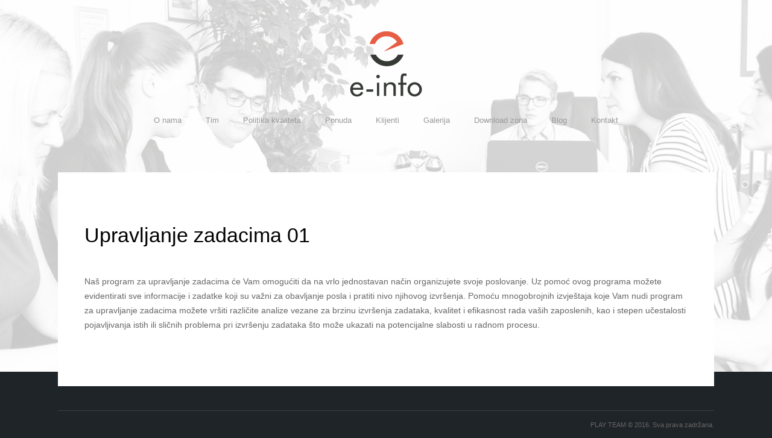

--- FILE ---
content_type: text/html; charset=UTF-8
request_url: https://einfo.biz/upravljanje-zadacima-01/
body_size: 7577
content:
<!DOCTYPE html>
<html lang="en-US">
<head>

<meta charset="UTF-8">
<meta name="viewport" content="width=device-width, initial-scale=1">
<link rel="profile" href="http://gmpg.org/xfn/11">
<link rel="pingback" href="https://einfo.biz/xmlrpc.php">

<meta name="description" content="">
<meta name="author" content="">

<link rel="icon" type="image/png" href="https://einfo.biz/wp-content/themes/bizly/images/favicon.png">

<!-- Favicons
================================================== -->
<link rel="shortcut icon" href="http://einfo.biz/wp-content/uploads/2016/11/e-info_icon.png">
<link rel="icon" sizes="192x192" href="http://einfo.biz/wp-content/uploads/2016/11/e-info_icon_192x192.png">
<link rel="apple-touch-icon" href="http://einfo.biz/wp-content/uploads/2016/11/e-info_icon_57x57.png">
<link rel="apple-touch-icon" sizes="72x72" href="http://einfo.biz/wp-content/uploads/2016/11/e-info_icon_72x72.png">
<link rel="apple-touch-icon" sizes="114x114" href="http://einfo.biz/wp-content/uploads/2016/11/e-info_icon_114x114.png">

<title>Upravljanje zadacima 01 &#8211; e-info</title>
<meta name='robots' content='max-image-preview:large' />
<link rel="alternate" type="application/rss+xml" title="e-info &raquo; Feed" href="https://einfo.biz/feed/" />
<link rel="alternate" title="oEmbed (JSON)" type="application/json+oembed" href="https://einfo.biz/wp-json/oembed/1.0/embed?url=https%3A%2F%2Feinfo.biz%2Fupravljanje-zadacima-01%2F" />
<link rel="alternate" title="oEmbed (XML)" type="text/xml+oembed" href="https://einfo.biz/wp-json/oembed/1.0/embed?url=https%3A%2F%2Feinfo.biz%2Fupravljanje-zadacima-01%2F&#038;format=xml" />
<style id='wp-img-auto-sizes-contain-inline-css' type='text/css'>
img:is([sizes=auto i],[sizes^="auto," i]){contain-intrinsic-size:3000px 1500px}
/*# sourceURL=wp-img-auto-sizes-contain-inline-css */
</style>
<style id='wp-emoji-styles-inline-css' type='text/css'>

	img.wp-smiley, img.emoji {
		display: inline !important;
		border: none !important;
		box-shadow: none !important;
		height: 1em !important;
		width: 1em !important;
		margin: 0 0.07em !important;
		vertical-align: -0.1em !important;
		background: none !important;
		padding: 0 !important;
	}
/*# sourceURL=wp-emoji-styles-inline-css */
</style>
<style id='wp-block-library-inline-css' type='text/css'>
:root{--wp-block-synced-color:#7a00df;--wp-block-synced-color--rgb:122,0,223;--wp-bound-block-color:var(--wp-block-synced-color);--wp-editor-canvas-background:#ddd;--wp-admin-theme-color:#007cba;--wp-admin-theme-color--rgb:0,124,186;--wp-admin-theme-color-darker-10:#006ba1;--wp-admin-theme-color-darker-10--rgb:0,107,160.5;--wp-admin-theme-color-darker-20:#005a87;--wp-admin-theme-color-darker-20--rgb:0,90,135;--wp-admin-border-width-focus:2px}@media (min-resolution:192dpi){:root{--wp-admin-border-width-focus:1.5px}}.wp-element-button{cursor:pointer}:root .has-very-light-gray-background-color{background-color:#eee}:root .has-very-dark-gray-background-color{background-color:#313131}:root .has-very-light-gray-color{color:#eee}:root .has-very-dark-gray-color{color:#313131}:root .has-vivid-green-cyan-to-vivid-cyan-blue-gradient-background{background:linear-gradient(135deg,#00d084,#0693e3)}:root .has-purple-crush-gradient-background{background:linear-gradient(135deg,#34e2e4,#4721fb 50%,#ab1dfe)}:root .has-hazy-dawn-gradient-background{background:linear-gradient(135deg,#faaca8,#dad0ec)}:root .has-subdued-olive-gradient-background{background:linear-gradient(135deg,#fafae1,#67a671)}:root .has-atomic-cream-gradient-background{background:linear-gradient(135deg,#fdd79a,#004a59)}:root .has-nightshade-gradient-background{background:linear-gradient(135deg,#330968,#31cdcf)}:root .has-midnight-gradient-background{background:linear-gradient(135deg,#020381,#2874fc)}:root{--wp--preset--font-size--normal:16px;--wp--preset--font-size--huge:42px}.has-regular-font-size{font-size:1em}.has-larger-font-size{font-size:2.625em}.has-normal-font-size{font-size:var(--wp--preset--font-size--normal)}.has-huge-font-size{font-size:var(--wp--preset--font-size--huge)}.has-text-align-center{text-align:center}.has-text-align-left{text-align:left}.has-text-align-right{text-align:right}.has-fit-text{white-space:nowrap!important}#end-resizable-editor-section{display:none}.aligncenter{clear:both}.items-justified-left{justify-content:flex-start}.items-justified-center{justify-content:center}.items-justified-right{justify-content:flex-end}.items-justified-space-between{justify-content:space-between}.screen-reader-text{border:0;clip-path:inset(50%);height:1px;margin:-1px;overflow:hidden;padding:0;position:absolute;width:1px;word-wrap:normal!important}.screen-reader-text:focus{background-color:#ddd;clip-path:none;color:#444;display:block;font-size:1em;height:auto;left:5px;line-height:normal;padding:15px 23px 14px;text-decoration:none;top:5px;width:auto;z-index:100000}html :where(.has-border-color){border-style:solid}html :where([style*=border-top-color]){border-top-style:solid}html :where([style*=border-right-color]){border-right-style:solid}html :where([style*=border-bottom-color]){border-bottom-style:solid}html :where([style*=border-left-color]){border-left-style:solid}html :where([style*=border-width]){border-style:solid}html :where([style*=border-top-width]){border-top-style:solid}html :where([style*=border-right-width]){border-right-style:solid}html :where([style*=border-bottom-width]){border-bottom-style:solid}html :where([style*=border-left-width]){border-left-style:solid}html :where(img[class*=wp-image-]){height:auto;max-width:100%}:where(figure){margin:0 0 1em}html :where(.is-position-sticky){--wp-admin--admin-bar--position-offset:var(--wp-admin--admin-bar--height,0px)}@media screen and (max-width:600px){html :where(.is-position-sticky){--wp-admin--admin-bar--position-offset:0px}}

/*# sourceURL=wp-block-library-inline-css */
</style><style id='global-styles-inline-css' type='text/css'>
:root{--wp--preset--aspect-ratio--square: 1;--wp--preset--aspect-ratio--4-3: 4/3;--wp--preset--aspect-ratio--3-4: 3/4;--wp--preset--aspect-ratio--3-2: 3/2;--wp--preset--aspect-ratio--2-3: 2/3;--wp--preset--aspect-ratio--16-9: 16/9;--wp--preset--aspect-ratio--9-16: 9/16;--wp--preset--color--black: #000000;--wp--preset--color--cyan-bluish-gray: #abb8c3;--wp--preset--color--white: #ffffff;--wp--preset--color--pale-pink: #f78da7;--wp--preset--color--vivid-red: #cf2e2e;--wp--preset--color--luminous-vivid-orange: #ff6900;--wp--preset--color--luminous-vivid-amber: #fcb900;--wp--preset--color--light-green-cyan: #7bdcb5;--wp--preset--color--vivid-green-cyan: #00d084;--wp--preset--color--pale-cyan-blue: #8ed1fc;--wp--preset--color--vivid-cyan-blue: #0693e3;--wp--preset--color--vivid-purple: #9b51e0;--wp--preset--gradient--vivid-cyan-blue-to-vivid-purple: linear-gradient(135deg,rgb(6,147,227) 0%,rgb(155,81,224) 100%);--wp--preset--gradient--light-green-cyan-to-vivid-green-cyan: linear-gradient(135deg,rgb(122,220,180) 0%,rgb(0,208,130) 100%);--wp--preset--gradient--luminous-vivid-amber-to-luminous-vivid-orange: linear-gradient(135deg,rgb(252,185,0) 0%,rgb(255,105,0) 100%);--wp--preset--gradient--luminous-vivid-orange-to-vivid-red: linear-gradient(135deg,rgb(255,105,0) 0%,rgb(207,46,46) 100%);--wp--preset--gradient--very-light-gray-to-cyan-bluish-gray: linear-gradient(135deg,rgb(238,238,238) 0%,rgb(169,184,195) 100%);--wp--preset--gradient--cool-to-warm-spectrum: linear-gradient(135deg,rgb(74,234,220) 0%,rgb(151,120,209) 20%,rgb(207,42,186) 40%,rgb(238,44,130) 60%,rgb(251,105,98) 80%,rgb(254,248,76) 100%);--wp--preset--gradient--blush-light-purple: linear-gradient(135deg,rgb(255,206,236) 0%,rgb(152,150,240) 100%);--wp--preset--gradient--blush-bordeaux: linear-gradient(135deg,rgb(254,205,165) 0%,rgb(254,45,45) 50%,rgb(107,0,62) 100%);--wp--preset--gradient--luminous-dusk: linear-gradient(135deg,rgb(255,203,112) 0%,rgb(199,81,192) 50%,rgb(65,88,208) 100%);--wp--preset--gradient--pale-ocean: linear-gradient(135deg,rgb(255,245,203) 0%,rgb(182,227,212) 50%,rgb(51,167,181) 100%);--wp--preset--gradient--electric-grass: linear-gradient(135deg,rgb(202,248,128) 0%,rgb(113,206,126) 100%);--wp--preset--gradient--midnight: linear-gradient(135deg,rgb(2,3,129) 0%,rgb(40,116,252) 100%);--wp--preset--font-size--small: 13px;--wp--preset--font-size--medium: 20px;--wp--preset--font-size--large: 36px;--wp--preset--font-size--x-large: 42px;--wp--preset--spacing--20: 0.44rem;--wp--preset--spacing--30: 0.67rem;--wp--preset--spacing--40: 1rem;--wp--preset--spacing--50: 1.5rem;--wp--preset--spacing--60: 2.25rem;--wp--preset--spacing--70: 3.38rem;--wp--preset--spacing--80: 5.06rem;--wp--preset--shadow--natural: 6px 6px 9px rgba(0, 0, 0, 0.2);--wp--preset--shadow--deep: 12px 12px 50px rgba(0, 0, 0, 0.4);--wp--preset--shadow--sharp: 6px 6px 0px rgba(0, 0, 0, 0.2);--wp--preset--shadow--outlined: 6px 6px 0px -3px rgb(255, 255, 255), 6px 6px rgb(0, 0, 0);--wp--preset--shadow--crisp: 6px 6px 0px rgb(0, 0, 0);}:where(.is-layout-flex){gap: 0.5em;}:where(.is-layout-grid){gap: 0.5em;}body .is-layout-flex{display: flex;}.is-layout-flex{flex-wrap: wrap;align-items: center;}.is-layout-flex > :is(*, div){margin: 0;}body .is-layout-grid{display: grid;}.is-layout-grid > :is(*, div){margin: 0;}:where(.wp-block-columns.is-layout-flex){gap: 2em;}:where(.wp-block-columns.is-layout-grid){gap: 2em;}:where(.wp-block-post-template.is-layout-flex){gap: 1.25em;}:where(.wp-block-post-template.is-layout-grid){gap: 1.25em;}.has-black-color{color: var(--wp--preset--color--black) !important;}.has-cyan-bluish-gray-color{color: var(--wp--preset--color--cyan-bluish-gray) !important;}.has-white-color{color: var(--wp--preset--color--white) !important;}.has-pale-pink-color{color: var(--wp--preset--color--pale-pink) !important;}.has-vivid-red-color{color: var(--wp--preset--color--vivid-red) !important;}.has-luminous-vivid-orange-color{color: var(--wp--preset--color--luminous-vivid-orange) !important;}.has-luminous-vivid-amber-color{color: var(--wp--preset--color--luminous-vivid-amber) !important;}.has-light-green-cyan-color{color: var(--wp--preset--color--light-green-cyan) !important;}.has-vivid-green-cyan-color{color: var(--wp--preset--color--vivid-green-cyan) !important;}.has-pale-cyan-blue-color{color: var(--wp--preset--color--pale-cyan-blue) !important;}.has-vivid-cyan-blue-color{color: var(--wp--preset--color--vivid-cyan-blue) !important;}.has-vivid-purple-color{color: var(--wp--preset--color--vivid-purple) !important;}.has-black-background-color{background-color: var(--wp--preset--color--black) !important;}.has-cyan-bluish-gray-background-color{background-color: var(--wp--preset--color--cyan-bluish-gray) !important;}.has-white-background-color{background-color: var(--wp--preset--color--white) !important;}.has-pale-pink-background-color{background-color: var(--wp--preset--color--pale-pink) !important;}.has-vivid-red-background-color{background-color: var(--wp--preset--color--vivid-red) !important;}.has-luminous-vivid-orange-background-color{background-color: var(--wp--preset--color--luminous-vivid-orange) !important;}.has-luminous-vivid-amber-background-color{background-color: var(--wp--preset--color--luminous-vivid-amber) !important;}.has-light-green-cyan-background-color{background-color: var(--wp--preset--color--light-green-cyan) !important;}.has-vivid-green-cyan-background-color{background-color: var(--wp--preset--color--vivid-green-cyan) !important;}.has-pale-cyan-blue-background-color{background-color: var(--wp--preset--color--pale-cyan-blue) !important;}.has-vivid-cyan-blue-background-color{background-color: var(--wp--preset--color--vivid-cyan-blue) !important;}.has-vivid-purple-background-color{background-color: var(--wp--preset--color--vivid-purple) !important;}.has-black-border-color{border-color: var(--wp--preset--color--black) !important;}.has-cyan-bluish-gray-border-color{border-color: var(--wp--preset--color--cyan-bluish-gray) !important;}.has-white-border-color{border-color: var(--wp--preset--color--white) !important;}.has-pale-pink-border-color{border-color: var(--wp--preset--color--pale-pink) !important;}.has-vivid-red-border-color{border-color: var(--wp--preset--color--vivid-red) !important;}.has-luminous-vivid-orange-border-color{border-color: var(--wp--preset--color--luminous-vivid-orange) !important;}.has-luminous-vivid-amber-border-color{border-color: var(--wp--preset--color--luminous-vivid-amber) !important;}.has-light-green-cyan-border-color{border-color: var(--wp--preset--color--light-green-cyan) !important;}.has-vivid-green-cyan-border-color{border-color: var(--wp--preset--color--vivid-green-cyan) !important;}.has-pale-cyan-blue-border-color{border-color: var(--wp--preset--color--pale-cyan-blue) !important;}.has-vivid-cyan-blue-border-color{border-color: var(--wp--preset--color--vivid-cyan-blue) !important;}.has-vivid-purple-border-color{border-color: var(--wp--preset--color--vivid-purple) !important;}.has-vivid-cyan-blue-to-vivid-purple-gradient-background{background: var(--wp--preset--gradient--vivid-cyan-blue-to-vivid-purple) !important;}.has-light-green-cyan-to-vivid-green-cyan-gradient-background{background: var(--wp--preset--gradient--light-green-cyan-to-vivid-green-cyan) !important;}.has-luminous-vivid-amber-to-luminous-vivid-orange-gradient-background{background: var(--wp--preset--gradient--luminous-vivid-amber-to-luminous-vivid-orange) !important;}.has-luminous-vivid-orange-to-vivid-red-gradient-background{background: var(--wp--preset--gradient--luminous-vivid-orange-to-vivid-red) !important;}.has-very-light-gray-to-cyan-bluish-gray-gradient-background{background: var(--wp--preset--gradient--very-light-gray-to-cyan-bluish-gray) !important;}.has-cool-to-warm-spectrum-gradient-background{background: var(--wp--preset--gradient--cool-to-warm-spectrum) !important;}.has-blush-light-purple-gradient-background{background: var(--wp--preset--gradient--blush-light-purple) !important;}.has-blush-bordeaux-gradient-background{background: var(--wp--preset--gradient--blush-bordeaux) !important;}.has-luminous-dusk-gradient-background{background: var(--wp--preset--gradient--luminous-dusk) !important;}.has-pale-ocean-gradient-background{background: var(--wp--preset--gradient--pale-ocean) !important;}.has-electric-grass-gradient-background{background: var(--wp--preset--gradient--electric-grass) !important;}.has-midnight-gradient-background{background: var(--wp--preset--gradient--midnight) !important;}.has-small-font-size{font-size: var(--wp--preset--font-size--small) !important;}.has-medium-font-size{font-size: var(--wp--preset--font-size--medium) !important;}.has-large-font-size{font-size: var(--wp--preset--font-size--large) !important;}.has-x-large-font-size{font-size: var(--wp--preset--font-size--x-large) !important;}
/*# sourceURL=global-styles-inline-css */
</style>

<style id='classic-theme-styles-inline-css' type='text/css'>
/*! This file is auto-generated */
.wp-block-button__link{color:#fff;background-color:#32373c;border-radius:9999px;box-shadow:none;text-decoration:none;padding:calc(.667em + 2px) calc(1.333em + 2px);font-size:1.125em}.wp-block-file__button{background:#32373c;color:#fff;text-decoration:none}
/*# sourceURL=/wp-includes/css/classic-themes.min.css */
</style>
<link rel='stylesheet' id='contact-form-7-css' href='https://einfo.biz/wp-content/plugins/contact-form-7/includes/css/styles.css?ver=5.0.4' type='text/css' media='all' />
<link rel='stylesheet' id='dlm-frontend-css' href='https://einfo.biz/wp-content/plugins/download-monitor/assets/css/frontend.css?ver=6.9' type='text/css' media='all' />
<link rel='stylesheet' id='normalize-css' href='https://einfo.biz/wp-content/themes/bizly/css/normalize.css?ver=6.9' type='text/css' media='all' />
<link rel='stylesheet' id='skeleton-css' href='https://einfo.biz/wp-content/themes/bizly/css/skeleton.css?ver=6.9' type='text/css' media='all' />
<link rel='stylesheet' id='owl-carousel-css' href='https://einfo.biz/wp-content/themes/bizly/js/owl-carousel/owl.carousel.css?ver=6.9' type='text/css' media='all' />
<link rel='stylesheet' id='fancybox-css' href='https://einfo.biz/wp-content/themes/bizly/js/fancybox/source/jquery.fancybox.css?ver=6.9' type='text/css' media='all' />
<link rel='stylesheet' id='owl-theme-css' href='https://einfo.biz/wp-content/themes/bizly/js/owl-carousel/owl.theme.css?ver=6.9' type='text/css' media='all' />
<link rel='stylesheet' id='biz8w-style-css' href='https://einfo.biz/wp-content/themes/bizly/style.css?ver=6.9' type='text/css' media='all' />
<link rel='stylesheet' id='slb_core-css' href='https://einfo.biz/wp-content/plugins/simple-lightbox/client/css/app.css?ver=2.6.0' type='text/css' media='all' />
<script type="text/javascript" src="https://einfo.biz/wp-includes/js/jquery/jquery.min.js?ver=3.7.1" id="jquery-core-js"></script>
<script type="text/javascript" src="https://einfo.biz/wp-includes/js/jquery/jquery-migrate.min.js?ver=3.4.1" id="jquery-migrate-js"></script>
<link rel="https://api.w.org/" href="https://einfo.biz/wp-json/" /><link rel="alternate" title="JSON" type="application/json" href="https://einfo.biz/wp-json/wp/v2/pages/1345" /><link rel="EditURI" type="application/rsd+xml" title="RSD" href="https://einfo.biz/xmlrpc.php?rsd" />
<meta name="generator" content="WordPress 6.9" />
<link rel="canonical" href="https://einfo.biz/upravljanje-zadacima-01/" />
<link rel='shortlink' href='https://einfo.biz/?p=1345' />
<style type="text/css">.recentcomments a{display:inline !important;padding:0 !important;margin:0 !important;}</style><script>
	var templateDir        = 'https://einfo.biz/wp-content/themes/bizly/images/ajax-loader.gif', 
		hoverGrow          = false,
		hGrowCarousel      = false,
		hGrowCarouselThree = false,
		hGrowAjax          = false,
		hGrowAjaxThree     = false;
	jQuery(document).ready(function($) {

		if ($('.default-index-posts .sticky').length) {
			$('.default-index-posts .sticky .article-title').prepend( '<span class=\'sticky-class\'>Sticky</span>&nbsp;' )
		}

		if (window.devicePixelRatio == 2) {
			var selectedEl = $('.logo a img'),
				imgHeight  = selectedEl.height();

			$('.logo a img').attr( 'src', '' );
			$('.logo a img').css('height',imgHeight);
		}

			
			$('#owl-main').owlCarousel({
				items      : 4,
				navigation : true,
				pagination: false,
				itemsDesktop : [1299,3],
				itemsDesktopSmall : [1024,2],
				itemsTablet : [768,1],
				itemsMobile : [480,1]	
			});	});
</script>
<style>
#bg_magic:before { 
	content: '';
	position: absolute;
	top: 0; 
	left: 0;
	width: 100%; 
	height: 100%;
	/*background: linear-gradient(to top, rgba(31,36,40,1) 0%, rgba(0,0,0,0) 60%);*/
}
body {
	background-color: #1f2428;
}
#bg_magic {
	background: url( http://einfo.biz/wp-content/uploads/2016/11/e-info_pozadina_01.jpg ) no-repeat center center / cover;
}
ul#top_main_menu li a { color: #999999; }
ul#top_main_menu li a:hover,
ul#top_main_menu li.current-menu-item a { color: #000000; }
.sec-item h3 a {
    color: #adb2b1;
}
.sec-item p {
    color: #838587;
}
.sec-item a.read-more {
    color: #a4a7a9;
}
.footer {
    border-top: 1px solid #3e4142;
}
.footer p, .footer ul li a {
    color: #666666;
}
#owl-secondary.owl-theme .owl-controls .owl-buttons div { 
	color: #a4a7a9;
}
#biz8w-single { 
	color: #666666;
}
.carousel-item .car-white-section p,
#biz8w-blog p.excerpt,
.gallery-article .gal-right p.excerpt,
#biz8w-team article p.excerpt,
#biz8w-clients article p.excerpt,
#biz8w-clients .clients-top-right p.excerpt,
#biz8w-folio article p.excerpt {
    color: #666666;
}
.carousel-item .car-white-section a.read-more,
#biz8w-blog a.read-more,
.gallery-article .gal-left ul li:nth-child(4) a,
#biz8w-team article a.read-more,
#biz8w-clients .clients-top-right a.read-more,
#biz8w-folio article a.read-more {
    color: #666666;
}
#biz8w-blog h1.article-title a:hover,
#biz8w-blog a.read-more:hover,
#biz8w-clients article .clients-title:hover,
#biz8w-clients .clients-top-right a.read-more:hover,
#biz8w-clients .clients-top-right .clients-title a:hover,
.page-links a:hover,
ul#top_main_menu > li:not(.mega-menu) > ul.sub-menu > li > a:hover,
ul#top_main_menu li.mega-menu li a:hover,
#biz8w-team article .article-title a:hover,
#biz8w-team article a.read-more:hover,
.gallery-article .gal-left ul li a:hover,
#biz8w-folio article a.read-more:hover,
#biz8w-team article ul.social li a:hover,
.copy-section ul.right li a:hover,
#biz8w-folio article .portfolio-title a:hover,
.gallery-article .gal-right h1.gallery-title a:hover {
	color: #e75c44;
}
#biz8w-clients .biz8w-clients-active,
.sticky-class {
	transition: background-color 0.3s;
	background-color: #e75c44;
}
#filters ul li a:hover, #filters ul li a.selected,
#biz8w-blog article a.article-img-link img.search-img {
	background-color: #e75c44;
}
#biz8w-clients .biz8w-clients-active {
	background-color: #fff !important;
}
#biz8w-clients article.biz8w-clients-active .clients-title,
#biz8w-clients article:hover .clients-title {
	color: #e75c44;
}
#biz8w-clients article.biz8w-clients-active p.excerpt {
	color: #999999;
}
.carousel-item:hover .car-white-section h1 a, .carousel-item:hover .car-white-section p, .carousel-item:hover .car-white-section a.read-more { color: #fff; }
.carousel-item .car-white-section h1 a:hover, .carousel-item .car-white-section a.read-more:hover { text-decoration: none; }
.carousel-item .car-white-section { transition: background-color 0.3s; }
.carousel-item:hover .car-white-section {
	background-color: #e75c44;
}
</style>

<!-- BEGIN GADWP v5.0.0.1 Universal Analytics - https://deconf.com/google-analytics-dashboard-wordpress/ -->
<script>
(function(i,s,o,g,r,a,m){i['GoogleAnalyticsObject']=r;i[r]=i[r]||function(){
	(i[r].q=i[r].q||[]).push(arguments)},i[r].l=1*new Date();a=s.createElement(o),
	m=s.getElementsByTagName(o)[0];a.async=1;a.src=g;m.parentNode.insertBefore(a,m)
})(window,document,'script','https://www.google-analytics.com/analytics.js','ga');
  ga('create', 'UA-92803398-1', 'auto');
  ga('send', 'pageview');
</script>
<!-- END GADWP Universal Analytics -->
<body class="wp-singular page-template-default page page-id-1345 wp-theme-bizly elementor-default">
	<div id="bg_magic">
			</div>
	<div class="site-container">

		<div class="logo">
			<a href="https://einfo.biz/"><img src="http://einfo.biz/wp-content/uploads/2016/11/e-info_logo.png" /></a>
		</div>

		<div class="menu-main-menu-container"><ul id="top_main_menu" class="menu"><li class="menu-item menu-item-type-post_type menu-item-object-page menu-item-home menu-item-303"><a href="https://einfo.biz/">O nama</a></li>
<li class="menu-item menu-item-type-post_type menu-item-object-page menu-item-302"><a href="https://einfo.biz/tim/">Tim</a></li>
<li class="menu-item menu-item-type-custom menu-item-object-custom menu-item-1092"><a href="http://einfo.biz/politika-kvaliteta/">Politika kvaliteta</a></li>
<li class="menu-item menu-item-type-custom menu-item-object-custom menu-item-has-children menu-item-1691"><a href="http://einfo.biz/ponuda/">Ponuda</a>
<ul class="sub-menu">
	<li class="menu-item menu-item-type-custom menu-item-object-custom menu-item-1692"><a href="http://einfo.biz/standardna-ponuda/">Standardna ponuda</a></li>
	<li class="menu-item menu-item-type-custom menu-item-object-custom menu-item-1693"><a href="http://einfo.biz/specificni-programi/">Specifični programi</a></li>
	<li class="menu-item menu-item-type-custom menu-item-object-custom menu-item-1694"><a href="http://einfo.biz/programi-po-narudzbi-kupca/">Programi po narudžbi kupca</a></li>
</ul>
</li>
<li class="menu-item menu-item-type-custom menu-item-object-custom menu-item-1248"><a href="http://einfo.biz/klijenti/">Klijenti</a></li>
<li class="menu-item menu-item-type-custom menu-item-object-custom menu-item-1069"><a href="http://einfo.biz/galerija">Galerija</a></li>
<li class="menu-item menu-item-type-custom menu-item-object-custom menu-item-1134"><a href="http://einfo.biz/download-zona/">Download zona</a></li>
<li class="menu-item menu-item-type-post_type menu-item-object-page menu-item-1204"><a href="https://einfo.biz/blog/">Blog</a></li>
<li class="menu-item menu-item-type-custom menu-item-object-custom menu-item-1199"><a href="http://einfo.biz/kontakt/">Kontakt</a></li>
</ul></div>
	
	<div id='biz8w-single' class='clearfix no_thumb no-sidebar'>

		
			
<article id="post-1345" class="content-single-sec post-1345 page type-page status-publish hentry">
	<header class="entry-header nsing_blog">		
		<h1 class="entry-title">Upravljanje zadacima 01</h1>
		<div class="entry-meta">
					</div>
		
			</header>

	<div class="entry-content">
		<p>Naš program za upravljanje zadacima će Vam omogućiti da na vrlo jednostavan način organizujete svoje poslovanje. Uz pomoć ovog programa možete evidentirati sve informacije i zadatke koji su važni za obavljanje posla i pratiti nivo njihovog izvršenja. Pomoću mnogobrojnih izvještaja koje Vam nudi program za upravljanje zadacima možete vršiti različite analize vezane za brzinu izvršenja zadataka, kvalitet i efikasnost rada vaših zaposlenih, kao i stepen učestalosti pojavljivanja istih ili sličnih problema pri izvršenju zadataka što može ukazati na potencijalne slabosti u radnom procesu.</p>
			</div>
	
	
</article>
			
			
		
	</div>

	
		
					<div class="footer">

				
				<div class="right">
					<p>PLAY TEAM © 2016. Sva prava zadržana.</p>
				</div>
			</div>

		
	</div>
<script type="speculationrules">
{"prefetch":[{"source":"document","where":{"and":[{"href_matches":"/*"},{"not":{"href_matches":["/wp-*.php","/wp-admin/*","/wp-content/uploads/*","/wp-content/*","/wp-content/plugins/*","/wp-content/themes/bizly/*","/*\\?(.+)"]}},{"not":{"selector_matches":"a[rel~=\"nofollow\"]"}},{"not":{"selector_matches":".no-prefetch, .no-prefetch a"}}]},"eagerness":"conservative"}]}
</script>
<script type="text/javascript" id="contact-form-7-js-extra">
/* <![CDATA[ */
var wpcf7 = {"apiSettings":{"root":"https://einfo.biz/wp-json/contact-form-7/v1","namespace":"contact-form-7/v1"},"recaptcha":{"messages":{"empty":"Please verify that you are not a robot."}}};
//# sourceURL=contact-form-7-js-extra
/* ]]> */
</script>
<script type="text/javascript" src="https://einfo.biz/wp-content/plugins/contact-form-7/includes/js/scripts.js?ver=5.0.4" id="contact-form-7-js"></script>
<script type="text/javascript" src="https://einfo.biz/wp-content/themes/bizly/js/navigation.js?ver=20120206" id="biz8w-navigation-js"></script>
<script type="text/javascript" src="https://einfo.biz/wp-content/themes/bizly/js/skip-link-focus-fix.js?ver=20130115" id="biz8w-skip-link-focus-fix-js"></script>
<script type="text/javascript" src="https://einfo.biz/wp-content/themes/bizly/js/owl-carousel/owl.carousel.min.js?ver=20150303" id="owl-carousel-js"></script>
<script type="text/javascript" src="https://einfo.biz/wp-content/themes/bizly/js/imagesLoaded.min.js?ver=20150303" id="imagesLoaded-js"></script>
<script type="text/javascript" src="https://einfo.biz/wp-content/themes/bizly/js/jquery.isotope.min.js?ver=20150303" id="isotope-js"></script>
<script type="text/javascript" src="https://einfo.biz/wp-content/themes/bizly/js/fancybox/source/jquery.fancybox.pack.js?ver=20150303" id="fancybox-js"></script>
<script type="text/javascript" src="https://einfo.biz/wp-content/themes/bizly/js/jquery.nicescroll.min.js?ver=20150303" id="nicescroll-js"></script>
<script type="text/javascript" src="https://einfo.biz/wp-content/themes/bizly/js/scripts.js?ver=20150303" id="biz8w-scripts-js"></script>
<script id="wp-emoji-settings" type="application/json">
{"baseUrl":"https://s.w.org/images/core/emoji/17.0.2/72x72/","ext":".png","svgUrl":"https://s.w.org/images/core/emoji/17.0.2/svg/","svgExt":".svg","source":{"concatemoji":"https://einfo.biz/wp-includes/js/wp-emoji-release.min.js?ver=6.9"}}
</script>
<script type="module">
/* <![CDATA[ */
/*! This file is auto-generated */
const a=JSON.parse(document.getElementById("wp-emoji-settings").textContent),o=(window._wpemojiSettings=a,"wpEmojiSettingsSupports"),s=["flag","emoji"];function i(e){try{var t={supportTests:e,timestamp:(new Date).valueOf()};sessionStorage.setItem(o,JSON.stringify(t))}catch(e){}}function c(e,t,n){e.clearRect(0,0,e.canvas.width,e.canvas.height),e.fillText(t,0,0);t=new Uint32Array(e.getImageData(0,0,e.canvas.width,e.canvas.height).data);e.clearRect(0,0,e.canvas.width,e.canvas.height),e.fillText(n,0,0);const a=new Uint32Array(e.getImageData(0,0,e.canvas.width,e.canvas.height).data);return t.every((e,t)=>e===a[t])}function p(e,t){e.clearRect(0,0,e.canvas.width,e.canvas.height),e.fillText(t,0,0);var n=e.getImageData(16,16,1,1);for(let e=0;e<n.data.length;e++)if(0!==n.data[e])return!1;return!0}function u(e,t,n,a){switch(t){case"flag":return n(e,"\ud83c\udff3\ufe0f\u200d\u26a7\ufe0f","\ud83c\udff3\ufe0f\u200b\u26a7\ufe0f")?!1:!n(e,"\ud83c\udde8\ud83c\uddf6","\ud83c\udde8\u200b\ud83c\uddf6")&&!n(e,"\ud83c\udff4\udb40\udc67\udb40\udc62\udb40\udc65\udb40\udc6e\udb40\udc67\udb40\udc7f","\ud83c\udff4\u200b\udb40\udc67\u200b\udb40\udc62\u200b\udb40\udc65\u200b\udb40\udc6e\u200b\udb40\udc67\u200b\udb40\udc7f");case"emoji":return!a(e,"\ud83e\u1fac8")}return!1}function f(e,t,n,a){let r;const o=(r="undefined"!=typeof WorkerGlobalScope&&self instanceof WorkerGlobalScope?new OffscreenCanvas(300,150):document.createElement("canvas")).getContext("2d",{willReadFrequently:!0}),s=(o.textBaseline="top",o.font="600 32px Arial",{});return e.forEach(e=>{s[e]=t(o,e,n,a)}),s}function r(e){var t=document.createElement("script");t.src=e,t.defer=!0,document.head.appendChild(t)}a.supports={everything:!0,everythingExceptFlag:!0},new Promise(t=>{let n=function(){try{var e=JSON.parse(sessionStorage.getItem(o));if("object"==typeof e&&"number"==typeof e.timestamp&&(new Date).valueOf()<e.timestamp+604800&&"object"==typeof e.supportTests)return e.supportTests}catch(e){}return null}();if(!n){if("undefined"!=typeof Worker&&"undefined"!=typeof OffscreenCanvas&&"undefined"!=typeof URL&&URL.createObjectURL&&"undefined"!=typeof Blob)try{var e="postMessage("+f.toString()+"("+[JSON.stringify(s),u.toString(),c.toString(),p.toString()].join(",")+"));",a=new Blob([e],{type:"text/javascript"});const r=new Worker(URL.createObjectURL(a),{name:"wpTestEmojiSupports"});return void(r.onmessage=e=>{i(n=e.data),r.terminate(),t(n)})}catch(e){}i(n=f(s,u,c,p))}t(n)}).then(e=>{for(const n in e)a.supports[n]=e[n],a.supports.everything=a.supports.everything&&a.supports[n],"flag"!==n&&(a.supports.everythingExceptFlag=a.supports.everythingExceptFlag&&a.supports[n]);var t;a.supports.everythingExceptFlag=a.supports.everythingExceptFlag&&!a.supports.flag,a.supports.everything||((t=a.source||{}).concatemoji?r(t.concatemoji):t.wpemoji&&t.twemoji&&(r(t.twemoji),r(t.wpemoji)))});
//# sourceURL=https://einfo.biz/wp-includes/js/wp-emoji-loader.min.js
/* ]]> */
</script>
<script type="text/javascript" id="slb_context">/* <![CDATA[ */if ( !!window.jQuery ) {(function($){$(document).ready(function(){if ( !!window.SLB ) { {$.extend(SLB, {"context":["public","user_guest"]});} }})})(jQuery);}/* ]]> */</script>
</body>
</html>	

--- FILE ---
content_type: text/css
request_url: https://einfo.biz/wp-content/themes/bizly/style.css?ver=6.9
body_size: 8290
content:
/*
Theme Name: Bizly 
Theme URI: http://www.thebebel.com
Description: Bizly WordPress Theme
Author: Silviu Andrei with design from Bebel
Author URI: http://www.thebebel.com
License: GNU General Public License version 3.0
License URI: http://www.gnu.org/licenses/gpl-3.0.html
Version: 1.0
*/

@import url(http://fonts.googleapis.com/css?family=Montserrat:400,700);
@import url(http://maxcdn.bootstrapcdn.com/font-awesome/4.2.0/css/font-awesome.min.css);

/*------------------------------------------------------------------
[Table of contents]

 1. Body, headings and some site wide code
 2. Site header, logo and menu
 3. Carousels
 4. Blog
 5. Contact
 6. Gallery
 7. Folio
 8. Team
 9. Clients
10. Single page
11. Sidebar
12. Comments styling
13. Secondary carousel
14. Footer
15. Extra styles ( slider, theme fixes )
16. Responsive styles
17. Isotope and clearfix
-------------------------------------------------------------------*/

/*

1. Body, headings and some site wide code

*/

body { background: #1f2428 url(images/bg01.jpg) repeat-x; }

textarea, input { font-size: 12px; line-height: 20px; color: #999999; }

.site-container { max-width: 1295px; margin: 0 auto; }

hr.clear { clear: both; margin: 0; border: none; }

/* bg magic */
#bg_magic { 
	position: absolute; 
	left: 0; 
	top: 0; 
	width: 100%; 
	height: 617px;
	z-index: -1;
}

/*

2. Site header, logo and menu

*/

.logo { padding: 50px 0 25px; margin: 0 auto; text-align: center; }
.logo a { display: inline-block; }
.logo a img { vertical-align: middle; }

.archive.tax-carousel-category ul#top_main_menu { margin-bottom: 0; }
.archive.tax-carousel-category #owl-main .owl-wrapper-outer { padding-top: 75px; }
.archive.tax-carousel-category .footer { margin: 12px auto 0; }

ul#top_main_menu { margin: 0 auto 75px; list-style: none; display: table; }
ul#top_main_menu li { float: left; margin: 0 20px; position: relative; }
ul#top_main_menu li a { 
	font-size: 13px; 
	color: #999999; 
	font-family: 'Montserrat', sans-serif; 
	text-decoration: none; 
	transition: color 0.3s; 
	padding-bottom: 20px; 
	position: relative; 
	z-index: 1; 
}
ul#top_main_menu li a:hover { color: #000000; }

@media (min-width: 769px) {

	ul#top_main_menu > li:not(.mega-menu) ul li { line-height: normal; }
	ul#top_main_menu > li:not(.mega-menu) > ul.sub-menu { 
		list-style: none; 
		margin: 0; 
		position: absolute; 
		width: 126px;
		background-color: #fff;
		font-size: 100%;
		text-align: center;
		z-index: 3;
		padding: 12px 0;
		box-shadow: 0 5px 10px rgba(0,0,0,0.15);
		left: -40px;
		top: 40px;
		opacity: 0;
		display: none;
		transition: all: 0.3s;
	}
	ul#top_main_menu > li:not(.mega-menu):hover > ul.sub-menu { 
		opacity: 1;
		display: block;
	}
	ul#top_main_menu > li:not(.mega-menu) > ul.sub-menu:before { 
		content: "";
		position: absolute;
		bottom: 100%; 
		left: 0;
		width: 100%; 
		height: 9px;
		background: url(images/top-menu-arrow.png) bottom center no-repeat;
	}
	ul#top_main_menu > li:not(.mega-menu) > ul.sub-menu > li { 
		float: none; 
		margin: 0 10px; 
		border-bottom: 1px solid #f5f5f5;
		border-top: 1px solid #f1f1f1;
		padding: 5px 0;
	}

	ul#top_main_menu > li:not(.mega-menu) > ul.sub-menu > li:first-child { border-top: 0; }
	ul#top_main_menu > li:not(.mega-menu) > ul.sub-menu > li:last-child { border-bottom: 0; }
	ul#top_main_menu > li:not(.mega-menu) > ul.sub-menu > li > a { 
		font-family: "HelveticaNeue", "Helvetica Neue", Helvetica, Arial, sans-serif; 
		font-size: 11px; 
		line-height: normal; 
		color: #999999; 
		text-decoration: none; 
		padding-bottom: 0;
	}
	
	ul#top_main_menu li.mega-menu > a { cursor: pointer; }
	ul#top_main_menu li.mega-menu > ul {
		background: #fff url(images/chairs.png) no-repeat right bottom;
		box-shadow: 0 5px 10px rgba(0,0,0,0.15);
		width: 445px;
		position: absolute;
		left: -185px;
		top: 40px;
		z-index: 3;
		margin: 0;
		font-size: 100%;
		padding: 0;
		opacity: 0;
		display: none;
		transition: all: 0.3s;
	}

	ul#top_main_menu li.mega-menu:hover > ul { 
		opacity: 1;
		display: block;
	}
	ul#top_main_menu li.mega-menu > ul:before { 
		content: "";
		position: absolute;
		bottom: 100%; 
		left: 0;
		width: 100%; 
		height: 9px;
		background: url(images/top-menu-arrow.png) bottom center no-repeat;
	}
	ul#top_main_menu li.mega-menu ul.sub-menu { 
		list-style: none;
	}
	ul#top_main_menu li.mega-menu > ul.sub-menu > li { 
		float: left;
		width: 30%;
		padding: 0;
		margin: 0;
	}
	ul#top_main_menu li.mega-menu > ul.sub-menu > li > a { 
		cursor: default;
		color: #333333 !important;
		font-size: 12px; 
		font-family: 'Montserrat', sans-serif; 
		font-weight: 700;
		padding: 28px 0 8px 22px;
		display: inline-block;
	}
	ul#top_main_menu li.mega-menu > ul.sub-menu > li > ul { 
		margin: 0;
	}
	ul#top_main_menu li.mega-menu > ul.sub-menu > li > ul li { 
		margin: 0 15px; 
		border-bottom: 1px solid #f5f5f5;
		border-top: 1px solid #f1f1f1;
		padding: 5px 0 5px 7px;
	}
	ul#top_main_menu li.mega-menu > ul.sub-menu > li > ul li:first-child { border-top: 0; }
	ul#top_main_menu li.mega-menu > ul.sub-menu > li > ul li:last-child { border-bottom: 0; padding-bottom: 20px; }
	ul#top_main_menu li.mega-menu li { 
		float: none; 
		margin: 0 10px;
		padding: 5px 0;
	}
	ul#top_main_menu li.mega-menu li a { 
		font-family: "HelveticaNeue", "Helvetica Neue", Helvetica, Arial, sans-serif; 
		font-size: 11px; 
		line-height: normal; 
		color: #999999; 
		text-decoration: none; 
		padding-bottom: 0;
	}

/* END */
}

/*

3. Carousels

*/
/* carousel abs box */
.car-abs-box { 
	position: absolute; 
	width: auto; 
	background: #fff; 
	text-align: justify; 
	top: 20px; 
	left: 40px; 
	right: 40px; 
	z-index: 2; 
	min-height: 535px;
	overflow: hidden;
	color: #999999;
	font-size: 16px;
	line-height: 20px;
	display: none;
	box-shadow: 0 2px 5px rgba(0,0,0,0.1);
}

.carousel-three-items-ajax .car-abs-box { 
	left: 60px; 
	right: 61px; 
}

.car-abs-box i.fa-close { position: absolute; top: 20px; right: 20px; cursor: pointer; color: #000000; }
.car-abs-box .attachment-carousel-abs-thumb { float: left; margin-right: 35px; min-height: 535px; width: auto; }
.car-abs-box h1.carousel-title { color: #323232; font-size: 24px; line-height: normal; margin: 50px 40px 20px 0; }
.car-abs-box .the-content { padding: 0 40px 0 0; height: 395px; margin-right: 20px; overflow: auto; }
.car-abs-box .the-content *:last-child { margin-bottom: 0; }

#owl-main .car-abs-box { left: 5%; right: 5%; top: 95px; width: 90%; max-height: 535px; }



/* owl main */
#owl-main.owl-carousel { margin: 0 50px 0; width: auto; }
#owl-main.owl-theme .owl-controls { margin: 0; }

#owl-main.owl-theme .owl-controls .owl-buttons div { 
	position: absolute; 
	top: 50%; 
	width: 27px; 
	height: 27px; 
	margin: 0; 
	padding: 0; 
	text-indent: -9999px; 
	border-radius: 5px; 
	background: rgba(0,0,0,0.15) url(images/arrows.png) top left; 
	opacity: 1; 
	transition: background 0.3s;
}

#owl-main.owl-theme .owl-controls .owl-buttons div:hover { background-color: rgba(0,0,0,0.5); }
#owl-main.owl-theme .owl-controls .owl-buttons div.owl-prev { left: -40px; }
#owl-main.owl-theme .owl-controls .owl-buttons div.owl-next { right: -40px; background-position: top right; }

.carousel-item { margin: 0 40px; text-align: center; box-shadow: 0 1px 5px rgba(0,0,0,0.25); }

.carousel-item .car-img-link { display: block; background: #fff; }
.carousel-item .car-img-link img { vertical-align: middle; width: 100%; height: auto; }
.carousel-item .car-img-link img.grayscale { vertical-align: middle; opacity: 0.9; }

.carousel-item .car-white-section { background: #fff; padding: 25px 25px 30px; height:240px; }
.carousel-item .car-white-section h1 { font-size: 20px; line-height: normal; font-family: 'Montserrat', sans-serif; margin-bottom: 25px; }
.carousel-item .car-white-section h1 a { color: #323232; text-decoration: none; }
.carousel-item .car-white-section p { font-size: 12px; color: #666666; font-family: 'Montserrat', sans-serif; line-height: 20px; margin: 0 0 35px; }
.carousel-item .car-white-section a.read-more { color: #666666; font-family: 'Montserrat', sans-serif; font-size: 11px; line-height: normal; text-decoration: none; display: inline-block; }

/* carousel four */
#owl-main.owl-carousel.simple-four-carousel { margin: 0 3px 0; }
#owl-main.owl-carousel.simple-four-carousel .carousel-item { margin: 0 20px; }

.owl-carousel.simple-four-carousel .carousel-item { box-shadow: 0 1px 5px rgba(0,0,0,0.25); }
/* end carousel four */

#ajax-main { margin: 0 50px; position: relative; }
#ajax-main .carousel-item { float: left; width: 318px; }

#ajax-main.four-boxes { margin: 0 3px; }
#ajax-main.four-boxes .carousel-item { width: 282px; margin: 0 20px; }

#ajax-main.four-boxes .carousel-item.big-post { width: 605px; }

.l_r_links div { position: absolute; top: 45%; }
.l_r_links div a {
	background: rgba(0,0,0,0.15) url(images/arrows.png) top right no-repeat;
	width: 27px; 
	height: 27px;
	border-radius: 5px;
	text-indent: -9999px;	
	display: block;
	transition: background 0.3s;
}
.l_r_links div a:hover { background-color: rgba(0,0,0,0.5); }
.l_r_links div.left a { background-position: top left; }
.l_r_links div.left { float: left; left: -40px; }
.l_r_links div.right { float: right; right: -40px; }

/* page title */
.biz8w-page-title { text-align: center; color: #404040; font-size: 24px; font-weight: 400; line-height: normal; margin-bottom: 40px; }


/*

4. Blog

*/
/* blog main pages */
#biz8w-blog { padding-bottom: 40px; width: 85%; margin: 0 auto; }
#biz8w-blog article { background: #fff; min-height: 155px; margin-bottom: 15px; transition: all 0.3s; }
#biz8w-blog article:last-of-type { margin-bottom: 0; }
#biz8w-blog article a.article-img-link { float: left; margin-right: 20px; }
#biz8w-blog article a.article-img-link img { vertical-align: middle; }

#biz8w-blog article.sticky { background: #eeeeee; }

#biz8w-blog article.big-blog-post { float: left; width: 35%; margin: 0 3.5% 0 0; text-align: center; }
#biz8w-blog article.normal-blog-post { float: left; width: 61.5%; }

#biz8w-blog article.normal-blog-post h1.article-title { padding-top: 7px; }

#biz8w-blog article.big-blog-post h1.article-title { padding-top: 25px; }
#biz8w-blog article.big-blog-post a.article-img-link { float: none; margin: 0; display: block; }

#biz8w-blog article.big-blog-post p.excerpt { padding: 0 35px; }

#biz8w-blog article.big-blog-post a.read-more { padding-bottom: 27px; display: inline-block; }

#biz8w-blog.biz8w-blog-rows .default-index-posts { background: #fff; }
#biz8w-blog.biz8w-blog-rows .default-index-posts article { position: relative; margin-bottom: 0; padding: 20px; }

#biz8w-blog.biz8w-blog-rows .default-index-posts article h1.article-title { margin: 0 0 10px; }
#biz8w-blog.biz8w-blog-rows .default-index-posts article .biz8w-blog-meta { position: absolute; right: 20px; top: 42px; }

#biz8w-blog.biz8w-blog-rows .default-index-posts article:before { 
	content: "";
	position: absolute;
	bottom: 0; 
	left: 20px;
	right: 20px; 
	height: 1px;
	background-color: #dfdfdf;
}
#biz8w-blog.biz8w-blog-rows .default-index-posts article:last-of-type:before { content: none; }
#biz8w-blog.biz8w-blog-rows .default-index-posts article:last-of-type { margin-bottom: 0; }

/* blog columns */
#biz8w-blog.biz8w-blog-columns article {
	float: left; 
	width: 31%; 
	margin: 0 3.5% 0 0; 
	text-align: center;
}
#biz8w-blog.biz8w-blog-columns article:last-of-type { margin: 0; }
#biz8w-blog.biz8w-blog-columns article a.article-img-link { float: none; margin: 0; }
#biz8w-blog.biz8w-blog-columns article a.article-img-link img { width: 100%; height: auto; }

#biz8w-blog.biz8w-blog-columns h1.article-title { padding-top: 25px; }
#biz8w-blog.biz8w-blog-columns p.excerpt { padding: 0 35px; }
#biz8w-blog.biz8w-blog-columns .site-navigation { float: left; width: 100%; }
#biz8w-blog.biz8w-blog-columns a.read-more { padding-bottom: 27px; display: inline-block; }
/* end blog columns */

.biz8w-blog-meta { color: #999999; font-size: 10px; line-height: normal; }
.biz8w-blog-meta a { color: #999999; line-height: normal; text-decoration: none; }
.biz8w-blog-meta a:hover { text-decoration: underline; }
.biz8w-blog-meta p { margin: 0; display: inline; }

p.biz8w-post-categories { background: url(images/categories.png) left center no-repeat; padding-left: 20px; }
p.biz8w-post-author { background: url(images/author.png) left center no-repeat; padding-left: 20px; margin-left: 10px; }
p.biz8w-comments-number { background: url(images/comments.png) left 2px no-repeat; padding-left: 20px; margin-left: 10px; }

#biz8w-blog p.excerpt { color: #999999; line-height: 20px; font-size: 12px; margin: 8px 0 0; transition: color 0.3s; }

#biz8w-blog h1.article-title { font-size: 18px; line-height: 29px; margin: 0 0 5px; padding-top: 12px; }
#biz8w-blog h1.article-title a { color: #323232; transition: all 0.3s; }

#biz8w-blog a.read-more { color: #666666; font-size: 11px; text-decoration: none; transition: all 0.3s; }

.blog .default-index-posts { overflow: hidden; }
.blog .default-index-posts .blog-posts { float: left; width: 74%; }
.blog .default-index-posts #sidebar { 
	float: right; 
	width: 18.8%; 
	padding: 40px 3.6%; 
	background-color: #f6f6f6; 
	color: #999;
    font-size: 12px;
    line-height: 19px;
}

/* blog and clients nav */
#biz8w-blog.biz8w-blog-special .site-navigation,
#biz8w-team .site-navigation { float: left; width: 100%; }

#biz8w-blog .site-navigation,
#biz8w-clients .site-navigation,
#biz8w-team .site-navigation { clear: both; }

#biz8w-blog .site-navigation ul,
#biz8w-clients .site-navigation ul,
#biz8w-team .site-navigation ul { margin: 60px auto 0; display: table; overflow: hidden; list-style: none; }

#biz8w-blog .site-navigation ul li,
#biz8w-clients .site-navigation ul li,
#biz8w-team .site-navigation ul li { font-size: 14px; font-family: 'Montserrat', sans-serif; float: left; margin: 0 1px 0 0; text-align: center; line-height: 35px; }

#biz8w-blog .site-navigation ul li a,
#biz8w-clients .site-navigation ul li a,
#biz8w-team .site-navigation ul li a { color: #5e5e5e; text-decoration: none; height: 35px; width: 35px; display: block; transition: all 0.3s; }

#biz8w-blog .site-navigation ul li.active, #biz8w-blog .site-navigation ul li a:hover,
#biz8w-clients .site-navigation ul li.active, #biz8w-clients .site-navigation ul li a:hover,
#biz8w-team .site-navigation ul li.active, #biz8w-team .site-navigation ul li a:hover { color: #fff; background: #424a51; height: 35px; width: 35px; border-radius: 5px; }

/*

5. Contact

*/
/* contact */
#biz8w-contact {
    background: #fff;
    border-top: 1px solid #eaeaea;
    padding: 3% 3% 25px;
    position: relative;
    width: 79%;
	margin: 0 auto;
}
.biz8w-contact .half { float: left; min-height: 425px; margin-bottom: 40px; width: 50%; }
.biz8w-contact .half h3 { font-size: 14px; line-height: normal; margin: 0 0 25px 30px; }
.biz8w-contact .half form { margin: 0 0 0 30px; }


.biz8w-contact .half form p { color: #999999; display: block; font-size: 11px; margin-bottom: 0; }
.biz8w-contact .half form p input { width: 100%; padding: 12px; }

.biz8w-contact .half form p input[type="submit"] { width: auto; float: right; margin: 0; padding: 0; }

.biz8w-contact .half form p textarea { width: 100%; height: 94px; }

#biz8w-contact ul.extra {
    border-top: 1px solid #d3d3d3;
    clear: both;
    padding-top: 35px;
	margin: 0 0 25px 0;
	overflow: hidden;
	list-style: none;
}
#biz8w-contact ul.extra li { float: left; margin: 0; width: 50%; }
#biz8w-contact ul.extra li i { color: #000; float: left; font-size: 16px; margin: 4px 10px 0 0; }
#biz8w-contact ul.extra li p { color: #666666; font-family: 'Montserrat', sans-serif; font-size: 14px; margin: -5px 0 0 22px; }


/* 

6. Gallery

*/
#biz8w-gallery {
    background: #fff;
    border-top: 1px solid #eaeaea;
    padding: 3% 3% 25px;
    position: relative;
    width: 79%;
	margin: 0 auto;
}

.gallery-article { overflow: hidden; float: none; width: 100%; padding: 0; margin: 0; border: 0; }
.gallery-article .gal-left { float: left; width: 17%; }

.gallery-article .gal-left ul { margin: 0; list-style: none; font-family: 'Montserrat', sans-serif; color: #333333; font-size: 12px; line-height: normal; }
.gallery-article .gal-left ul li { margin: 0; text-align: center; }
.gallery-article .gal-left ul li i { font-size: 17px; vertical-align: middle; margin-right: 5px; }
.gallery-article .gal-left ul li a { color: #333333; text-decoration: none; }

.gallery-article .gal-left ul li:first-child { font-size: 16px; padding-bottom: 20px; border-bottom: 1px solid #e6e6e6; margin-bottom: 12px; padding-bottom: 17px; }
.gallery-article .gal-left ul li:first-child span { font-size: 24px; }

.gallery-article .gal-left ul li:nth-child(2) { color: #666666; margin-bottom: 12px; }
.gallery-article .gal-left ul li:nth-child(3), .gallery-article .gal-left ul li:nth-child(3) a { color: #666666; }

.gallery-article .gal-left ul li:nth-child(4) { 
	font-family: "HelveticaNeue", "Helvetica Neue", Helvetica, Arial, sans-serif; 
	border-bottom: 1px solid #e6e6e6; 
	border-top: 1px solid #e6e6e6; 
	text-align: center; 
	margin-top: 12px; 
	padding: 8px 0; 
}
.gallery-article .gal-left ul li:nth-child(4) a { transition: color 0.3s; }

.gallery-article .gal-right { float: right; width: 78%; border-bottom: 1px solid #dedede; padding-bottom: 50px; margin-bottom: 50px; }

.gallery-article .gal-right .gallery-thumb-link { float: left; display: block; margin-right: 20px; width: 215px; height: auto; overflow: hidden; }
.gallery-article .gal-right .gallery-thumb-link img { width: 100%; height: auto; transition: all 0.3s; vertical-align: middle; }

.gallery-article .gal-right .gallery-thumb-link img:hover {
	-webkit-transform:scale(1.15);
	-moz-transform:scale(1.15);
	-ms-transform:scale(1.15);
	-o-transform:scale(1.15);
	transform:scale(1.15);
}

.gallery-article .gal-right h1.gallery-title { font-size: 20px; line-height: normal; font-family: 'Montserrat', sans-serif; margin-bottom: 25px; }
.gallery-article .gal-right h1.gallery-title a { text-decoration: none; color: #212121; transition: color 0.3s; }

.gallery-article .gal-right p.excerpt { font-size: 13px; line-height: 20px; color: #5d5d5d; margin-bottom: 39px; }

.gallery-article .gal-right .attachment-thumbnail { float: left; margin-right: 20px; width: 65px; height: auto; transition: opacity 0.3s; }
.gallery-article .gal-right .attachment-thumbnail:hover { opacity: 0.5; }

/* single gallery */
.single-page-gallery-article .gal-right h1.gallery-title { font-size: 32px; font-weight: normal; margin-bottom: 25px; color: #212121; }
.single-page-gallery-article .gal-right .gallery-content { margin-bottom: 70px; }
.gallery-article.single-page-gallery-article .gal-right {
    border: 0;
    margin-bottom: 100px;
    padding-bottom: 0;
}
.gallery-article.single-page-gallery-article .gal-right .attachment-thumbnail {
    margin: 0 20px 20px 0;
    width: auto;
}

#biz8w-single article.gallery-article { width: auto; }

/* 

7. Folio

*/
/* folio filters */
#filters ul { margin: 0 0 40px 0; }
#filters ul li { margin: 0 1px 0 0; display: inline; }

#filters ul li a {
    background: #f6f6f6;
    border-radius: 3px;
    color: #666666;
    display: inline-block;
	font-family: 'Montserrat', sans-serif;
    font-size: 11px;
    padding: 2px 10px;
    text-decoration: none;
	transition: all 0.3s;
}
#filters ul li a:hover, #filters ul li a.selected { color: #fff; }

#biz8w-folio {
    background: #fff;
    border-top: 1px solid #eaeaea;
    padding: 3% 3% 25px;
    position: relative;
    width: 79%;
	margin: 0 auto;
}

#biz8w-folio #portfolio-wrapper { margin: 0 -1.5%; }

#biz8w-folio article {
    border: 0;
    margin: 0 0 30px 0;
    padding: 0 1.5% 30px 1.5%;
    width: 30%;
}

#biz8w-folio article .portfolio-thumb-link { display: block; overflow: hidden; }
#biz8w-folio article .portfolio-thumb-link img { vertical-align: middle; width: 100%; height: auto; transition: all 0.3s; }

#biz8w-folio article .portfolio-thumb-link img:hover {
	-webkit-transform:scale(1.15);
	-moz-transform:scale(1.15);
	-ms-transform:scale(1.15);
	-o-transform:scale(1.15);
	transform:scale(1.15);
}

#biz8w-folio article .portfolio-title {
    font-size: 18px;
    line-height: normal;
    margin: 15px 0 8px;
    text-align: center;
}
#biz8w-folio article .portfolio-title a { text-decoration: none; color: #323232; transition: color 0.3s; }

#biz8w-folio article p.excerpt {
    color: #5d5d5d;
    font-size: 13px;
    line-height: 20px;
    margin-bottom: 10px;
}

#biz8w-folio article a.read-more { text-decoration: none; color: #333333; font-family: "HelveticaNeue", "Helvetica Neue", Helvetica, Arial, sans-serif; font-size: 12px; transition: color 0.3s; }


/* 

8. Team

*/
#biz8w-team { padding-bottom: 40px; width: 85%; margin: 0 auto; position: relative; }
#biz8w-team article { 
	background: #fff; 
	min-height: 105px; 
	margin: 0 3.3% 3.3% 4.8%; 
	overflow: hidden; 
	float: left; 
	width: 260px;
	height: 390px;
	box-shadow: 0 0 10px rgba(0, 0, 0, 0.15);
	text-align: center;
	padding-bottom: 20px;
	transition: background 0.3s;
}
/*
#biz8w-team article:nth-of-type(4) { margin-right: 0; }
*/

#biz8w-team article .team-img-link { display: block; }
#biz8w-team article .team-img-link img { vertical-align: middle; width: 100%; height: auto; }

#biz8w-team article .article-title { font-size: 18px; line-height: normal; margin: 20px 0 15px; }
#biz8w-team article .article-title a { color: #323232; transition: color 0.3s; }

#biz8w-team article p.excerpt { color: #999999; line-height: 20px; font-size: 12px; margin: 0; padding: 0 25px; transition: color 0.3s; }

#biz8w-team article ul.social { list-style: none; margin: 7px 0 5px; overflow: hidden; }
#biz8w-team article ul.social li { display: inline; margin: 0; }

#biz8w-team article ul.social li a { font-size: 12px; color: #323232; padding: 0 5px; transition: color 0.3s; }

#biz8w-team article a.read-more { color: #666666; font-size: 11px; text-decoration: none; transition: color 0.3s; }

/* 

9. Clients

*/
#biz8w-clients { padding-bottom: 40px; width: 85%; margin: 0 auto; position: relative; min-height: 631px; }
#biz8w-clients article { 
	background: #fff !important; 
	height: 105px; 
	margin: 0 20px 15px 0; 
	overflow: hidden; 
	float: left; 
	width: 31%; 
	box-shadow: 0 0 10px rgba(0, 0, 0, 0.05);
	cursor: pointer;
	transition: background 0.3s;
}

#biz8w-clients article.biz8w-clients-active .clients-title { color: #000 !important; }
#biz8w-clients article.biz8w-clients-active .clients-title:hover { color: #000 !important; text-decoration: none; }
#biz8w-clients article.biz8w-clients-active p.excerpt { color: #fff; }

#biz8w-clients article:nth-of-type(7),
#biz8w-clients article:nth-of-type(8) { margin-bottom: 0; }

#biz8w-clients article .attachment-thumbnail { float: left; margin-right: 15px; display: block; width: 105px; height: auto; }

#biz8w-clients article .clients-title { font-size: 16px; line-height: normal; margin: 12px 0; transition: color 0.3s; color: #000 !important; font-weight: normal; text-align: center;}
#biz8w-clients article .clients-title a { color: #323232; }

#biz8w-clients article p.excerpt { font-size: 12px; color: #999999; line-height: 20px; margin: 0; }

#biz8w-clients .clients-top-right { 
	position: absolute; 
	right: 0; 
	top: 71px; 
	background: #fff; 
	width: 28%; 
	text-align: center; 
	padding-bottom: 10px; 
	height: 455px;
	display: none;
	transition: background 0.3s;
}

#biz8w-clients .clients-top-right .clients-img-link { display: block; }
#biz8w-clients .clients-top-right .clients-img-link img { vertical-align: middle; width: 100%; height: auto; }

#biz8w-clients .clients-top-right p.excerpt { font-size: 12px; color: #999999; line-height: 20px; margin: 0 0 10px 0; padding: 0 25px; transition: color 0.3s; }

#biz8w-clients .clients-top-right .clients-title { font-size: 18px; line-height: normal; margin: 30px 0 15px; }
#biz8w-clients .clients-top-right .clients-title a { color: #323232; transition: color 0.3s; }

#biz8w-clients .clients-top-right a.read-more { color: #666666; font-size: 11px; text-decoration: none; transition: color 0.3s; }

#biz8w-clients .site-navigation { width: 100%; bottom: 40px; position: absolute; }

/* 

10. Single page

*/
#biz8w-single { 
	background: #fff; 
	margin: 0 auto; 
	position: relative; 
	padding: 0 0 40px; 
	width: 85%; 
	font-size: 14px;
	line-height: 24px;
	color: #666666;
}

#biz8w-single.w_sidebar,
#biz8w-single.w_sidebar_l {
	margin-left: 7.5%;
	width: 63%;
	float: left;
}
#biz8w-single.w_sidebar_l { float: right; margin: 0 7.5% 0 0; }

#biz8w-single.w_sidebar + #sidebar,
#biz8w-single.w_sidebar_l + #sidebar {
	width: 16%;
	padding: 40px 3%;
	float: left;
	background: #f6f6f6;
    position: relative;
    z-index: 1;
	color: #999;
	font-size: 12px;
	line-height: 19px;
}
#biz8w-single.w_sidebar_l + #sidebar { float: right; }
#biz8w-single.w_sidebar + #sidebar + .footer,
#biz8w-single.w_sidebar_l + #sidebar + .footer { clear: both; }

#biz8w-single article { padding: 0 4%; margin-bottom: 50px; }

#biz8w-single article .entry-header h1.entry-title { padding-top: 40px; }

#biz8w-single .entry-video, #biz8w-single .entry-soundcloud { margin-bottom: 50px; }

#biz8w-blog .gallery-article { display:; }

.single-img-carousel.owl-theme .owl-controls { position: absolute; top: 40%; width: 100%; margin: 0; }
.single-img-carousel.owl-theme .owl-controls .owl-buttons div {
    background: url(images/single-slider-arrows.jpg) top left no-repeat;
    border-radius: 0;
	width: 26px; 
	height: 26px;
	white-space: nowrap; 
	text-indent: 100%; 
	margin: 0 0 0 25px;
	padding: 0;
	overflow: hidden;
	float: left;
	
    display: inline-block;
    opacity: 0.5;
}
.single-img-carousel.owl-theme .owl-controls .owl-buttons div.owl-next {
    background-position: right top;
    float: right;
    margin: 0 25px 0 0;
}

/* page */
#biz8w-single.no_thumb { padding-top: 45px; }
.page.page-template-default #biz8w-single .entry-meta p.biz8w-post-date:after { content: ""; padding: 0; }
body.search .biz8w-blog-meta p { margin-left: 0; }
body.search .biz8w-blog-meta p:nth-child(2),
body.search .biz8w-blog-meta p:nth-child(3) { margin-left: 10px; }

/* special single page */
#biz8w-single article.content-single-special { padding: 0; margin: 0; height: 535px; overflow: hidden; }

.content-single-special .attachment-carousel-abs-thumb { float: left; margin: 0 35px 0 0; height: 100%; width: auto; }

#biz8w-single article.content-single-special .entry-title {
    color: #323232;
    font-size: 24px;
    line-height: normal;
	padding-top: 50px;
    margin: 0 40px 20px 0;
}

#biz8w-single article.content-single-special .entry-content { font-size: 13px; line-height: 20px; color: #999; margin: 0; padding: 0 40px 40px 40px; }

#biz8w-single article.content-single-special .entry-content.has_nice_scroll { padding: 0 20px 0 0; margin-right: 20px; height: 394px; }
#biz8w-single article.content-single-special .entry-content.has_nice_scroll *:last-child { margin: 0; }

.page-links { margin-bottom: 25px; }
.page-links a, .content-single-special .page-links a { text-decoration: none; color: #323232; }

/* 

11. Sidebar

*/
#sidebar a { text-decoration: none; color: #999; }
#sidebar a:hover { text-decoration: underline; }
#sidebar h1 { color: #666666; font-size: 14px; line-height: normal; margin-bottom: 12px; }

#sidebar h1 i { margin-right: 8px; }

#sidebar ul { margin: 0; list-style: none; }
#sidebar ul li { margin: 0; }
#sidebar aside.widget { margin-bottom: 40px; }
#sidebar aside.widget:last-of-type { margin-bottom: 0; }


/* searchform */
.search-form { margin: 0; position: relative; }
.search-form label { margin: 0; }
.search-form .screen-reader-text { display: none; }
.search-form input[type="search"] { width: 100%; box-sizing: border-box; font-size: 12px; margin: 0; padding: 8px; }
.search-form input[type="submit"] { 
	position: absolute; 
	right: 0; 
	top: 0; 
	margin: 0; 
	width: 38px; 
	height: 38px; 
	white-space: nowrap; 
	text-indent: 100%; 
	background: url(images/search.png) top right no-repeat;
	opacity: 0.2;
}
.search-form input[type="submit"]:hover { 
	opacity: 0.5;
}
/*

12. Comments styling

*/
#biz8w-single div#comments { padding: 0 4%; }

h2.comments-title, h3#reply-title {
    color: #323232;
    font-size: 14px;
    line-height: normal;
    margin: 40px 0 45px;
}
h3#reply-title { margin-bottom: 20px; }

p.form-submit input { transition: all 0.3s; }

#commentform, #commentform p.form-submit, #commentform p.form-submit input { margin-bottom: 0; }
#commentform p.form-submit { text-align: right; clear: both; margin-bottom: 20px; }

p.comment-form-author, p.comment-form-email, p.comment-form-url { width: 60%; }
p.comment-form-email, p.comment-form-url { clear: left; }
p.comment-form-author input, p.comment-form-email input, p.comment-form-url input { width: 100%; margin-bottom: 0; }

p.comment-form-comment textarea { width: 100%; height: 164px; margin-bottom: 0; }

.form-allowed-tags { display: none; }

.logged-in-as, .comment-notes { font-size: 12px; line-height: 17px; }
.logged-in-as a { text-decoration: none; color: #999999; }
.logged-in-as a:hover { text-decoration: underline; }

ol.comment-list, ol.comment-list ol.children { list-style: none; margin: 0; }
ol.comment-list ol.children { font-size: 100%; margin-left: 100px; }

#biz8w-single ol.comment-list article { margin: 0 0 20px 0; padding: 45px 45px 40px; }

ol.comment-list li { margin: 0; }
ol.comment-list article { border: 1px solid #cccccc; }
ol.comment-list article p { font-size: 12px; line-height: 20px; }
ol.comment-list article p:last-child { margin: 0; }
ol.comment-list article p.comment-awaiting-moderation { font-size: 10px; display: inline; margin: 0 0 0 10px; }

ol.comment-list b.fn { color: #333; font-size: 14px; font-family: 'Montserrat', sans-serif; display: inline-block; font-weight: 700; }
ol.comment-list .comment-metadata a, ol.comment-list .says, ol.comment-list .comment-reply-link, p.comment-awaiting-moderation { color: #999999; text-decoration: none; font-size: 10px; }

ol.comment-list .comment-metadata a:hover, ol.comment-list .comment-reply-link:hover { text-decoration: underline; }

ol.comment-list .comment-metadata { display: inline; margin: 0 0 0 10px; }

ol.comment-list .comment-author.vcard { overflow: hidden; display: inline; }

ol.comment-list img.avatar.avatar-50.photo { float: left; margin: 5px 25px 0 0; }

ol.comment-list .comment-meta { overflow: hidden; }
ol.comment-list .comment-content { margin: -25px 0 0 75px; }
ol.comment-list .reply { margin: 0 0 0 75px; }

body:not(.logged-in) #commentform p.comment-form-author, 
body:not(.logged-in) #commentform p.comment-form-email, 
body:not(.logged-in) #commentform p.comment-form-url { width: 30%; float: left; }

body:not(.logged-in) #commentform p.comment-form-comment { width: 68%; float: right; margin-top: 0px; }
body:not(.logged-in) #commentform p.comment-form-comment textarea {
    height: 264px;
}

/* END comments */

#biz8w-single .attachment-single-big-thumbnail { width: 100%; height: auto; display: block; margin: 0; }

#biz8w-single .entry-header { text-align: left; position: relative; }
#biz8w-single .entry-title { color: #000000; font-size: 34px; line-height: normal; margin: 0; }

#biz8w-single .entry-meta { font-family: 'Montserrat', sans-serif; font-size: 12px; color: #999; margin: 13px 0 43px; line-height: normal; }
#biz8w-single .entry-meta a { text-decoration: none; color: #999; }

#biz8w-single .entry-meta a:hover { text-decoration: underline; }

#biz8w-single .entry-meta p { margin: 0; display: inline; padding: 0; background: none; }

#biz8w-single .entry-meta p.biz8w-post-author:after { content: "/"; padding: 0 5px; }

#biz8w-single .entry-meta p.biz8w-comments-number { position: absolute; top: 55px; right: 0; color: #333; font-size: 14px; }
#biz8w-single .entry-meta p.biz8w-comments-number a { color: #333; font-size: 12px; }

#biz8w-single .content-single-sec .entry-meta p.biz8w-comments-number { top: 55px; }
#biz8w-single .content-single-sec .attachment-single-big-thumbnail { margin-bottom: 50px; }

#biz8w-single .entry-header.nsing_blog .entry-meta { margin: 0; }
#biz8w-single .entry-header.nsing_blog .entry-title { margin-bottom: 45px; }

/* .content-single-sec */
#biz8w-single .content-single-sec .entry-title { padding-top: 45px; }



#biz8w-single article .tags { display: block; padding: 25px 0 10px; }

#biz8w-single article .tags a { 
	color: #666666; 
	display: inline-block; 
	font-size: 12px; 
	margin: 0 6px 0 0; 
	border-radius: 3px;
	padding: 6px 15px; 
	text-decoration: none; 
	background: #f6f6f6; 
	font-family: 'Montserrat', sans-serif;
	text-transform: capitalize;
}
#biz8w-single article .tags a:hover { background: rgba(0,0,0,0.55); color: #fff; }


/*

13. Secondary carousel

*/
#owl-secondary { margin: 0 0 50px; }

#owl-secondary.owl-theme .owl-controls { margin: 0; }
#owl-secondary.owl-theme .owl-controls .owl-buttons div { 
	position: absolute; 
	top: 40%; 
	margin: 0; 
	padding: 0; 
	color: #a4a7a9;
	border-radius: 0; 
	background: none;
	/* background: url(images/arrows_car_small.png) no-repeat top left; */ 
	opacity: 0.5; 
	transition: opacity 0.3s; 
}

#owl-secondary.owl-theme .owl-controls .owl-buttons div:hover { opacity: 1; }

#owl-secondary.owl-theme .owl-controls .owl-buttons div.owl-prev { left: -40px; }
#owl-secondary.owl-theme .owl-controls .owl-buttons div.owl-next { right: -40px; background-position: top right; }

.sec-item { opacity: 0.5; margin: 0 15px; transition: all 0.3s; }
.sec-item:hover { opacity: 1; }

.sec-item a.sec-img-link { display: block; float: left; margin-right: 20px; }
.sec-item a.sec-img-link img { vertical-align: middle; margin-top: 4px; }

.sec-item h3 { font-size: 13px; line-height: normal; font-family: 'Montserrat', sans-serif; margin-bottom: 4px; }
.sec-item h3 a { color: #a4a7a9; text-decoration: none; }
.sec-item p { color: #5a5e62; font-size: 11px; line-height: 15px; margin-bottom: 0; font-family: 'Montserrat', sans-serif; }
.sec-item a.read-more { color: #a4a7a9; font-family: 'Montserrat', sans-serif; font-size: 11px; line-height: normal; text-decoration: none; }

/*

14. Footer

*/
.footer { border-top: 1px solid #3e4142; overflow: hidden; padding-bottom: 30px; margin: 40px auto 0; width: 85%; }

.page-template-template-homepage .footer { margin: 40px 15px 0; width: 100%; }

.footer .left { float: left; width: 50%; }
.footer .right { float: right; width: 50%; }

.footer ul { margin: 10px 0 0; overflow: hidden; list-style: none; }

.footer ul ul { display: none !important; }

.footer ul li { float: left; margin: 0 12px 0 0; }
.footer ul li a { color: #666666; font-size: 11px; text-decoration: none; }
.footer ul li a:hover { text-decoration: underline; }

.footer p { color: #666666; font-size: 11px; text-align: right; margin: 15px 0 0; }

.p_footer { background: #f2f2f2; margin: 0 auto; width: 77%; padding: 3% 4%; overflow: hidden; font-size: 12px; color: #999999; line-height: 20px; clear: both; }
.p_footer aside *:last-child { margin-bottom: 0; }
.p_footer ul, .p_footer li { margin: 0; list-style: none; line-height: normal; }
.p_footer li { margin: 0 0 8px 0; }
.p_footer a { color: #999999; text-decoration: none; }
.p_footer a:hover { text-decoration: underline; }
.p_footer aside { width: 30%; float: left; margin-right: 5%; }
.p_footer aside:last-child { margin: 0; }

.p_footer .footer-aside-h { color: #666666; font-size: 14px; line-height: normal; border-bottom: 1px solid #dcdcdc; margin-bottom: 15px; padding-bottom: 8px; }

.p_footer .footer-aside-h i { margin-right: 8px; }

/**/

.copy-section { clear: both; height: 35px; background: #666666; margin: 0 auto 40px; width: 82%; padding: 0 1.5%; overflow: hidden; }
.copy-section p.left { float: left; width: 50%; line-height: 35px; font-size: 11px; color: #999; }
.copy-section ul.right { float: right; margin: 0; list-style: none; }
.copy-section ul.right li { float: left; margin: 0 0 0 4px; line-height: 35px; }

.copy-section ul.right li a { color: #f2f2f2; font-size: 18px; transition: color 0.3s; }

/*

15. Extra styles ( slider, theme fixes )

*/

.wp-caption {}
.wp-caption-text {}
.gallery-caption {}
.bypostauthor {}
.aligncenter {}

.bix8w_notice { text-align: center; font-size: 12px; line-height: normal; color: #666666; }

.transition {
	transition: all 0.3s;
}

/* temp load */
#temp_load { position: absolute; left: 0; top: 35%; width: 100%; text-align: center; opacity: 0; }
#temp_load img { vertical-align: middle; }

/* biz8w-menu-icon */
#biz8w-menu-icon { position: absolute; right: 50px; top: 50px; height: 50px; width: 50px; text-align: center; }
#biz8w-menu-icon i { color: rgba(0,0,0,0.9); cursor: pointer; height: 50px; line-height: 50px; position: absolute; right: 0; top: 0; width: 50px; }

/* bg slider */
#superslides .slides-container { 
	position: absolute;
	top: 0;
	height: 100%;
	width: 100%;
	z-index: -1;
	overflow: hidden;
}
#superslides .slides-container div {
    position: absolute;
    left: 0;
	top: 0;
	width: 100%;
	height: 100%;
}
#superslides .slides-container div.active { opacity: 1; z-index: 10; }
#superslides .slides-container div.last-active { z-index: 9; }

/* extra */
#sidebar img { width: 100%; height: auto; }
#sidebar img.wp-smiley, #sidebar .widget_rss img { width: auto; height: auto; }
#sidebar select { width: 100%; }

ul ul, ul ol, ol ol, ol ul { font-size: 100%; }
table { width: 100%; }
th, td {
    padding: 0;
    text-align: center;
}

.entry-content img, .entry-content figure { max-width: 100%; height: auto;}
.entry-content figure { margin: 0 0 30px 0; }

.alignleft, figure.alignleft { float: left; margin-right: 20px; }
.alignright, figure.alignright { float: right; margin-left: 20px; }

.entry-content .gallery figure a img { vertical-align: middle; }
.entry-content .gallery figure a { display: block; }
.entry-content .gallery figure { width: auto; display: inline-block; margin: 0 18px 18px 0; }
.entry-content .gallery figcaption { display: none; }

.sticky { background: black; }
.sticky-class { color: #fff; font-size: 11px; line-height: normal; padding: 3px 6px; border-radius: 3px; }

#biz8w-blog.biz8w-blog-rows .default-index-posts article.sticky .biz8w-blog-meta { top: 42px; }
#biz8w-blog.biz8w-blog-rows .default-index-posts article.sticky:before { content: none; }

/*  */
.carousel-item .car-white-section p,
#biz8w-team article p.excerpt {
	color: #666666;
    font-family: 'Montserrat', sans-serif;
    font-size: 12px;
    line-height: 20px;
}
.carousel-item .car-white-section a.read-more,
#biz8w-blog a.read-more,
.gallery-article .gal-left ul li:nth-child(4) a,
#biz8w-team article a.read-more,
#biz8w-clients .clients-top-right a.read-more,
#biz8w-folio article a.read-more {
    color: #666666;
    font-family: 'Montserrat', sans-serif;
    font-size: 11px;
    line-height: normal;
}

.page-template-template-homepagex .footer, .page-template-template-homepagexx .footer { margin: 40px 15px 0; width: 100%; }

/*

16. Responsive styles

*/
@media (max-width: 1399px) {
	
	#owl-secondary { width: 90%; margin: 30px auto 50px; }

/* END */
}

@media (max-width: 1299px) {
	
	.car-abs-box .attachment-carousel-abs-thumb { display: none; }
	.car-abs-box { background: #fff !important; }
	.car-abs-box h1.carousel-title { margin: 50px 40px 20px 40px !important; }
	.car-abs-box .the-content { height: 395px; margin: 0 20px 0 0 !important; overflow: auto; padding: 0 40px 40px 40px !important; }

	.car-abs-box { min-height: inherit; padding-bottom: 20px; }
	
	.footer { padding-bottom: 13px; }
	#ajax-main { margin: 0 auto; width: 796px; }
	#ajax-main .carousel-item { margin-bottom: 40px; }
	
	#ajax-main.four-boxes { margin: 0 auto; width: 645px; }

	.carousel-item .car-img-link img { width: 100%; height: auto; }
	#owl-main.owl-carousel.simple-four-carousel { margin: 0 50px 80px; }
	
	#biz8w-blog.biz8w-blog-special article a.article-img-link img { width: 100%; height: auto; }

/* END */
}

@media (max-width: 1024px) {

	#ajax-main { width: 398px; }
	#owl-secondary { width: 80%; }
	
	#biz8w-single article.content-single-special { height: auto; }
	.content-single-special .attachment-carousel-abs-thumb { height: auto; margin: 40px 35px 20px 40px; width: 60%; }

/* END */
}

@media (max-width: 768px) {

	#biz8w-clients article { float: none; margin: 0 0 15px; width: 50%; }
	#biz8w-clients .clients-top-right { width: 45%; }
	#biz8w-clients article:nth-of-type(7), #biz8w-clients article:nth-of-type(8) { margin-bottom: 15px; }
	
	ul#top_main_menu { background: rgba(0, 0, 0, 0.9); margin: 0; padding: 25px 0; position: absolute; top: 180px; display: block; list-style: none; width: 100%; z-index: 10; }
	ul#top_main_menu li { display: block; float: none; margin: 0; padding: 0 25px; }
	ul#top_main_menu li ul { font-size: 100%; margin: 0; }
	ul#top_main_menu li a { padding: 0; }
	ul#top_main_menu li a:hover, ul#top_main_menu li.current-menu-item a { color: #fff !important; }

	ul#top_main_menu li.mega-menu.mega-menu1 > ul { background: none !important; }

	#ajax-main.four-boxes { width: 322px; }
	#ajax-main.four-boxes.boxes-w-big-box .carousel-item.big-post { width: 282px; }
	
	#biz8w-blog.biz8w-blog-columns article { float: none; margin: 0 0 30px 0; width: 100%; }
	
	#biz8w-blog article.big-blog-post,
	#biz8w-blog article.normal-blog-post { float: none; margin: 0 0 30px 0; width: 100%; }
	#biz8w-blog article.big-blog-post { text-align: center; }

	#biz8w-team article { margin: 0 0 10% 10%; }
	
	#biz8w-single + #sidebar { display: none; }
	#biz8w-single.w_sidebar_l, #biz8w-single.w_sidebar { float: none; margin: 0 auto 40px; width: 85%; }
	
	#biz8w-single.w_sidebar_l, #biz8w-single.w_sidebar { margin-bottom: 0; }
	.p_footer aside { float: none; margin: 0 0 30px; width: auto; }
	
	.gallery-article .gal-right { float: none; overflow: hidden; width: auto; }
	.gallery-article .gal-left { display: none; }
	#biz8w-single .entry-title { width: 90%; }
	.gallery-article .gal-right .attachment-thumbnail { margin: 0 20px 20px 0; }
	.biz8w-contact .half { float: none; width: auto; }
	.biz8w-contact .half form, .biz8w-contact .half h3 { margin-left: 0; }
	#biz8w-contact ul.extra li { float: none; margin: 0 0 20px; width: auto; }

	#biz8w-folio article { width: 47%; }

	#biz8w-blog.biz8w-blog-rows .default-index-posts article .biz8w-blog-meta { margin-bottom: 20px; position: static; right: auto; top: auto; }
	.blog .default-index-posts .blog-posts { float: none; width: auto; }
	.blog .default-index-posts #sidebar { display: none; }

/* END */
}

@media (max-width: 480px) {

	#owl-main .owl-wrapper-outer { padding-top: 0 !important; }
	#owl-main.owl-theme .owl-controls .owl-buttons div { top: 35%; }

	#owl-main .car-abs-box { top: 15px; }
	
	.gallery-article .gal-right .gallery-thumb-link { float: none; margin: 0; width: auto; }
	.gallery-article .gal-right h1.gallery-title { margin: 25px 0; }
	
	#biz8w-team article .article-title { margin: 20px 25px 15px; }

	#biz8w-clients article { width: 100%; }
	#biz8w-clients .clients-top-right { width: 100%; height: auto; position: static; margin-bottom: 15px; }
	#biz8w-clients .site-navigation { bottom: auto; position: static; }
	
	#ajax-main { width: 60%; }
	#ajax-main .carousel-item { margin: 0 auto 40px; width: 100%; float: none; }
	.carousel-item .car-img-link img { width: 100%; height: auto; }
	
	#ajax-main.four-boxes { width: 60%; }
	#ajax-main.four-boxes .carousel-item,
	#ajax-main.four-boxes.boxes-w-big-box .carousel-item.big-post { width: auto; }
	
	#owl-secondary { width: 60%; }
	
	#biz8w-single article.content-single-special .entry-title { overflow: hidden; clear: both; margin-left: 40px; }
	#biz8w-single article.content-single-special .entry-content.has_nice_scroll { margin-left: 40px; margin-bottom: 40px; }

	ol.comment-list ol.children { margin-left: 0; }
	ol.comment-list .comment-content { margin: 25px 0 0 0; }
	ol.comment-list .reply { margin: 0; }
	
	body:not(.logged-in) #commentform p.comment-form-author, 
	body:not(.logged-in) #commentform p.comment-form-email, 
	body:not(.logged-in) #commentform p.comment-form-url { width: auto; float: none; }

	body:not(.logged-in) #commentform p.comment-form-comment { width: auto; float: none; margin: 0; }
	
/* END */
}

/*
17. Isotope and clearfix
*/
.isotope-item {
  z-index: 2;
}

.isotope-hidden.isotope-item {
  pointer-events: none;
  z-index: 1;
}

/**** Isotope CSS3 transitions ****/

.isotope,
.isotope .isotope-item,
.content-area.index,
.content-area.index .post-box {
  -webkit-transition-duration: 0.8s;
     -moz-transition-duration: 0.8s;
      -ms-transition-duration: 0.8s;
       -o-transition-duration: 0.8s;
          transition-duration: 0.8s;
}

.isotope,
.content-area.index {
  -webkit-transition-property: height, width;
     -moz-transition-property: height, width;
      -ms-transition-property: height, width;
       -o-transition-property: height, width;
          transition-property: height, width;
}

.isotope .isotope-item,
.content-area.index .post-box {
  -webkit-transition-property: -webkit-transform, opacity;
     -moz-transition-property:    -moz-transform, opacity;
      -ms-transition-property:     -ms-transform, opacity;
       -o-transition-property:      -o-transform, opacity;
          transition-property:         transform, opacity;
}

/**** disabling Isotope CSS3 transitions ****/

.isotope.no-transition,
.isotope.no-transition .isotope-item,
.isotope .isotope-item.no-transition {
  -webkit-transition-duration: 0s;
     -moz-transition-duration: 0s;
      -ms-transition-duration: 0s;
       -o-transition-duration: 0s;
          transition-duration: 0s;
}

/* Grayscale filter */
img.grayscale {
	filter: url("data:image/svg+xml;utf8,<svg xmlns=\'http://www.w3.org/2000/svg\'><filter id=\'grayscale\'><feColorMatrix type=\'matrix\' values=\'0.3333 0.3333 0.3333 0 0 0.3333 0.3333 0.3333 0 0 0.3333 0.3333 0.3333 0 0 0 0 0 1 0\'/></filter></svg>#grayscale"); /* Firefox 3.5+ */
	filter: gray; /* IE6-9 */
	filter: grayscale(100%); /* Chrome 19+ & Safari 6+ */
	-webkit-filter: grayscale(100%);
	transition: filter 0.3s;
}

/* clearfix */
.clearfix:after {
     visibility: hidden;
     display: block;
     font-size: 0;
     content: " ";
     clear: both;
     height: 0;
     }
.clearfix { display: inline-block; }
/* start commented backslash hack \*/
* html .clearfix { height: 1%; }
.clearfix { display: block; }
/* close commented backslash hack */

--- FILE ---
content_type: text/plain
request_url: https://www.google-analytics.com/j/collect?v=1&_v=j102&a=1165129097&t=pageview&_s=1&dl=https%3A%2F%2Feinfo.biz%2Fupravljanje-zadacima-01%2F&ul=en-us%40posix&dt=Upravljanje%20zadacima%2001%20%E2%80%93%20e-info&sr=1280x720&vp=1280x720&_u=IEBAAEABAAAAACAAI~&jid=845408257&gjid=1298768500&cid=2120005922.1769221715&tid=UA-92803398-1&_gid=2144715981.1769221715&_r=1&_slc=1&z=1330838068
body_size: -448
content:
2,cG-JW2MXBBSR9

--- FILE ---
content_type: application/javascript
request_url: https://einfo.biz/wp-content/themes/bizly/js/scripts.js?ver=20150303
body_size: 2228
content:
jQuery(document).ready(function($) {
/* Start */

	/* fancybox */
	$('.fancybox').fancybox();

	/* isotope */
	$('#portfolio-wrapper').imagesLoaded( function() {
		$('#portfolio-wrapper').isotope({
			itemSelector : '.portfolio-article',
			layoutMode : 'fitRows'
		});
	});

	$('#filters a.selected').trigger("click");

	$('#filters a').click(function(){
		var selector = $(this).attr('data-option-value');
		$('#portfolio-wrapper').isotope({ filter: selector });

		$(this).parents('ul').find('a').removeClass('selected');
		$(this).addClass('selected');

		return false;
	});

	// sidebar
	function sidebarResize() {
		var containerHeight = $("#biz8w-single").outerHeight(),
			sidebarContainer = $("#sidebar");

		sidebarContainer.css({"min-height":containerHeight-80});
	}
	
	sidebarResize();

	// index sidebar
	if($('.default-index-posts').length) {
		var containerHeight = $(".default-index-posts").outerHeight(),
			sidebarContainer = $("#sidebar");
		
		sidebarContainer.css({"min-height":containerHeight-80});
	}

	// vars
	var $biz8wClients    = $('#biz8w-clients .biz8w-clients'),
		$biz8wClientsTop = $('#biz8w-clients .clients-top-right');

	// .biz8w-clients img hover effect
	(function() {
		$biz8wClients
			.on('mouseenter', function () {
				$('#biz8w-clients .biz8w-clients:not(.biz8w-clients-active)').children('img').addClass('grayscale').animate({'opacity': .55}, { queue: false });
				$(this).children('img').removeClass('grayscale').animate({'opacity': 1}, { queue: false });	
			})
			.on('mouseleave', function () {
				$biz8wClients.children('img').removeClass('grayscale').animate({'opacity': 1}, { queue: false });
			});
	})();

	// .biz8w-clients on click and img hover effect
	$biz8wClients.first().addClass('biz8w-clients-active');
	$biz8wClientsTop.first().show();
	
	$biz8wClients.on('click', function() {
		$biz8wClients.removeClass('biz8w-clients-active');
		$(this).addClass('biz8w-clients-active');
		
		$biz8wClientsTop.fadeOut();
		$(this).next().fadeIn();
		
		$biz8wClients.children('img').addClass('grayscale').animate({'opacity': .55}, { queue: false });
		$(this).children('img').removeClass('grayscale').animate({'opacity': 1}, { queue: false });	
	});

	/* nicescroll */
	$('.has_nice_scroll').niceScroll();

	/* carousels */	
	$("#owl-secondary").owlCarousel({
		items             : 4,
		navigation        : true,
		pagination        : false,
		itemsDesktop      : [1299,3],
		itemsDesktopSmall : [1024,3],
		itemsTablet       : [768,2],
		itemsMobile       : [480,1],
		navigationText    : ["<i class='fa fa-chevron-left'></i>","<i class='fa fa-chevron-right'></i>"]
	});
	
	if($(window).width() > 768 && $('#biz8w-team').length) {
		var c = $('#biz8w-team article'),
			n  = c.length,
			bw = c.width();
		switch(n) {
			case 1:
				c.first().css('margin-left', bw / 2 + bw + 30);
				break;
			case 2:
				c.first().css('margin-left', bw + 20);
				break;
			case 3:
				c.first().css('margin-left', bw / 2 + 10);
				break;
		}
	};
	
	if($('#owl-main').length && $('.car-abs-box').length) {
		$('.car-abs-box').parents('.owl-item').css('z-index', 1);
	};
	
	// the homepage abs box / FUNCTION
	function absBox() {
		if($('.car-abs-box').length) {
			if($('#ajax-main').length) {
				$('.car-abs-box').each(function() {
					$(this).parent('.carousel-item').find('.car-img-link, .carousel-title a, .read-more').each(function() {
						$(this).on(' click', function() {
							$(this).parents('.carousel-item').children('.car-abs-box').stop().fadeToggle();
							return false
						});
					});
				}).children('.fa-close').on('click', function() {
					$(this).parent('.car-abs-box').fadeOut();
				});
			} else if($('#owl-main').length) {
				$('.car-abs-box').each(function() {
					$(this).parent('.carousel-item').find('.car-img-link, .carousel-title a, .read-more').each(function() {
						$(this).on(' click', function() {
							$(this).parents('.carousel-item').children('.car-abs-box').clone().prependTo('#owl-main').fadeToggle();
							return false
						});
					});
				});
				$('#owl-main').on('click', '.fa-close', function() {
					$(this).parent('.car-abs-box').fadeOut( function() { $(this).remove(); });
				});
			}
		};
	};

	/* slider */
	$('#superslides .slides-container div:first').addClass('active');
	function slide_sw() {
		var $active = $('#superslides .slides-container div.active');
		if ( $active.length == 0 ) $active = $('#superslides .slides-container div:last');
		
		var $next = $active.next().length ? $active.next() : $('#superslides .slides-container div:first');

		$active.addClass('last-active');
		$next.css({opacity: 0})
			.addClass('active')
			.animate({opacity: 1.0}, 1000, function() {
				$active.removeClass('active last-active');
			});
	}

	$(function() {
		setInterval( slide_sw, 5000 );
	});

	$('#biz8w-team article')
		.on('mouseenter', function () {
			$('#biz8w-team article .team-img-link img').stop().addClass('grayscale').animate({'opacity': .55}, 300);
			$(this).find('.team-img-link img').stop().removeClass('grayscale').css({'opacity': 1});	
		})
		.on('mouseleave', function () {
			$('#biz8w-team article .team-img-link img').stop().removeClass('grayscale').animate({'opacity': 1}, 300);
		});
		
	$('#biz8w-blog article')
		.on('mouseenter', function () {
			$('#biz8w-blog article .article-img-link img').stop().addClass('grayscale').animate({'opacity': .55}, 300);
			$(this).find('.article-img-link img').stop().removeClass('grayscale').css({'opacity': 1});	
		})
		.on('mouseleave', function () {
			$('#biz8w-blog article .article-img-link img').stop().removeClass('grayscale').animate({'opacity': 1}, 300);
		});
	
	/* carousel ajax */	
	$('#ajax-main').on('click', '.l_r_links div a', function() {
		var target_url          = $(this).attr('href'),
			ajax_main_container = $('#ajax-main');

		$.ajax({
			type       : "GET",
			dataType   : "html",
			url        : target_url,
			beforeSend : function(){
				ajax_main_container.children('div').animate({ 'opacity':0 }, 500);
				ajax_main_container.prepend('<div id="temp_load">\
					<img src="'+templateDir+'" />\
					</div>');
					$('#temp_load').animate({ 'opacity':1 }, 500);
			},
			success    : function(data){
				var $data = $(data),
					req_data = $data.find('#ajax-main > div').css( 'opacity',0 );

				ajax_main_container.html(req_data);
				req_data.animate({ 'opacity':1 }, 500);
				
				absBox();
			}
		});

		return false;
	});
	
	function mouseoverEffect( container ) {
		$(container)
			.on('mouseenter', '.carousel-item', function () {
				$(container + ' .carousel-item .car-img-link img').stop().addClass('grayscale').animate({'opacity': .55}, 300);
				$(this).find('.car-img-link img').stop().removeClass('grayscale').css('opacity', 1);	
			})
			.on('mouseleave', '.carousel-item', function () {
				$(container + ' .carousel-item .car-img-link img').stop().removeClass('grayscale').animate({'opacity': 1}, 300);
			});
	}
	
	imagesLoaded( '#ajax-main', function() {
		$('#ajax-main').css('height','+=70');
	});
	
	imagesLoaded( '#owl-main', function() {
		$('#owl-main .owl-wrapper-outer').css('height','+=70');
	});

	$(window).on("load resize", function() {

		if( hoverGrow ) {
		
			var hoverContainer;
		
			if( hGrowAjax ) {
				hoverContainer = '#ajax-main';
				if( hGrowAjaxThree ) {
					var mGrow = '-40px 22px 0',
						wGrow = '354px',
						pGrow = '45px 45px 50px',
						dmVal = '0 40px 0',
						dwVal = '318px',
						dpVal = '25px 25px 30px';
				} else if( !hGrowAjaxThree ) {
					var mGrow = '-40px 4px 0',
						wGrow = '314px',
						pGrow = '45px 45px 50px',
						dmVal = '0 20px 0',
						dwVal = '282px',
						dpVal = '25px 25px 30px';
				}
			} else if( hGrowCarousel ) {
				hoverContainer = '#owl-main';
				if( hGrowCarouselThree ) {
					var mGrow = '-40px 22px 0',
						wGrow = '354px',
						pGrow = '45px 45px 50px',
						dmVal = '0 40px 0',
						dwVal = '318px',
						dpVal = '25px 25px 30px';
				} else if( !hGrowCarouselThree ) {
					var mGrow = '-40px 4px 0',
						wGrow = '314px',
						pGrow = '45px 45px 50px',
						dmVal = '0 20px 0',
						dwVal = '282px',
						dpVal = '25px 25px 30px';
				}
			}
		
			if( $(window).width() >= 1300 ) {

				$( hoverContainer ).
					on('mouseenter', '.carousel-item', function () {
						$(this).animate( { 'margin': mGrow, 'width': wGrow }, { queue: false })
							.children('.car-white-section').animate( { 'padding': pGrow }, { queue: false });
						
					}).
					on('mouseleave', '.carousel-item', function () {
						$(this).animate( { 'margin': dmVal, 'width': dwVal }, { queue: false })
							.children('.car-white-section').animate( { 'padding': dpVal }, { queue: false });
					});
			} else {
				$( hoverContainer ).unbind('mouseenter mouseleave');
				$('.carousel-item').removeAttr('style');
				$('.carousel-item .car-white-section').removeAttr('style');
			}

		};
		
		mouseoverEffect('#owl-main');
		mouseoverEffect('#ajax-main');
		absBox();

		if( $(window).width() <= 768 ) {

			if (!$('#biz8w-menu-icon').length) {
				$("#top_main_menu").after('<div id="biz8w-menu-icon">\
					<i class="fa fa-navicon"></i>\
					<i class="fa fa-close"></i>\
					</div>');
					
				$('.logo').css({ 'padding-bottom':'75px' }); // 124px
				$('ul#top_main_menu').css({ 'display':'none' });
				$("#biz8w-menu-icon i.fa-close").hide();
				$('.site-container').unbind().on('click', '#biz8w-menu-icon i', function() {
					$('ul#top_main_menu').fadeToggle();
					$('#biz8w-menu-icon i').fadeToggle();
				});

			}

		} else {
			$('.logo').css({ 'padding-bottom':'25px' });
			$('#biz8w-menu-icon').remove();
			$('ul#top_main_menu').css({ 'display':'table' });
		}
	});

/* END */
});